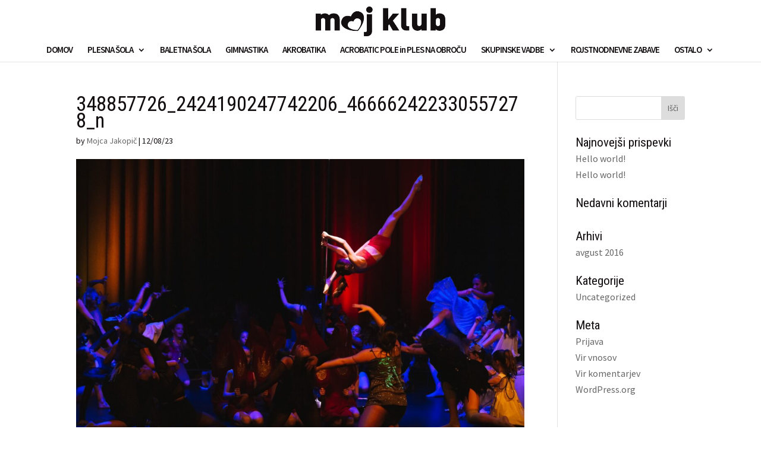

--- FILE ---
content_type: text/plain
request_url: https://www.google-analytics.com/j/collect?v=1&_v=j102&a=1036551178&t=pageview&_s=1&dl=https%3A%2F%2Fwww.moj-klub.si%2F348857726_2424190247742206_466662422330557278_n%2F&ul=en-us%40posix&dt=348857726_2424190247742206_466662422330557278_n%20%7C%20Moj%20Klub&sr=1280x720&vp=1280x720&_u=IEBAAEABAAAAACAAI~&jid=1280778616&gjid=1028449433&cid=2097602889.1768956400&tid=UA-83205144-1&_gid=1173061789.1768956400&_r=1&_slc=1&z=1575486607
body_size: -449
content:
2,cG-05PFF0GSET